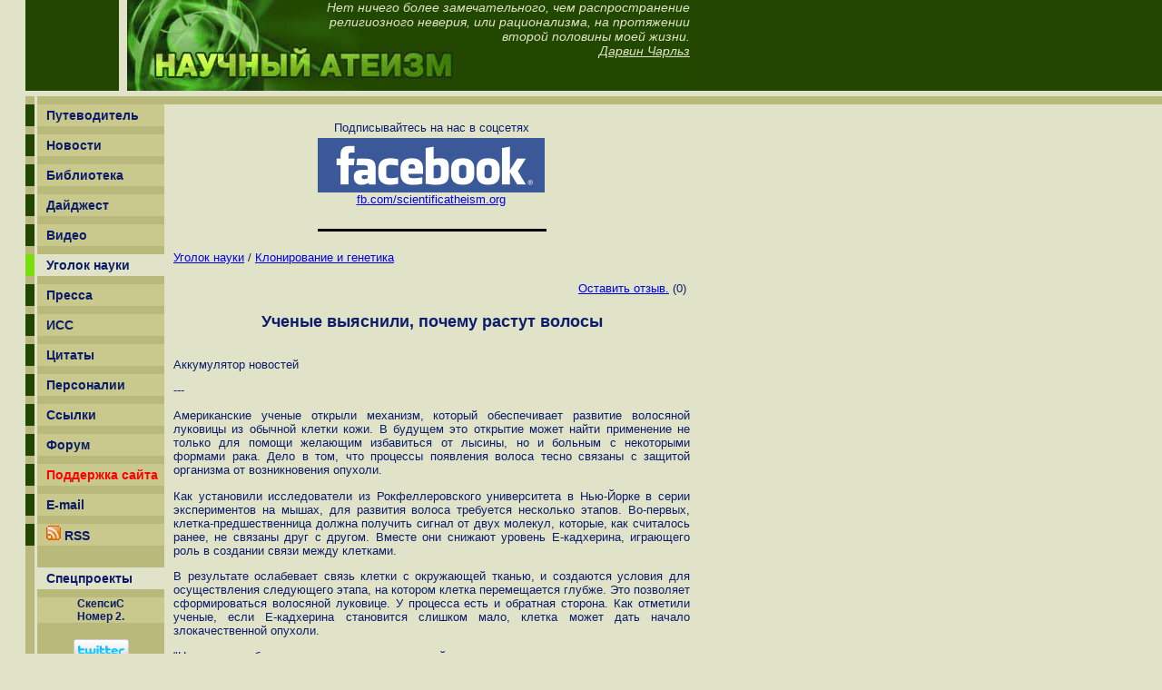

--- FILE ---
content_type: text/html; charset=windows-1251
request_url: http://www.atheism.ru/science/science.phtml?id=999
body_size: 7077
content:
<!-- 999 --> <html>
<head>
<meta http-equiv="Content-Type" content="text/html; charset=windows-1251" />
<link rel="alternate" type="application/rss+xml" title="RSS" href="http://www.atheism.ru/rss.php" />
<LINK REL="SHORTCUT ICON" HREF="http://atheism.ru/favicon.ico">
<META NAME="DESCRIPTION" CONTENT="Сайт об атеизме и для атеистов. На сайте представлена обширная библиотека содержащая материалы на тему атеизма, религии и близкие темы. Так же присутсвует дайджест СМИ содержащий материалы иллюстрирующие современное положение религии в обществе. Кроме того есть подборка атеистических цитат и ссылок.">
<META NAME="KEYWORDS" CONTENT="атеизм, религия, клерикализм, безбожие, инквизиция, богоборчество, вера, вероисповедание, церковь, конфессия, разоблачение, чудеса, православие, ислам, мусульмане, католицизм, протестантизм, баптизм">
<title>Научный атеизм. </title>
<style>
A.menu {
	font-family: Arial, Helvetica, sans-serif;
	font-size: 14px;
	font-weight: bold;
	text-decoration: none;
	color: #0c1c69;
}

A.menusmall {
        font-family: Arial, Helvetica, sans-serif;
        font-size: 12px;
        font-weight: bold;
        text-decoration: none;
        color: #0c1c69;
}

.menutext {
	font-family: Arial, Helvetica, sans-serif;
	font-size: 14px;
	font-weight: bold;
	text-decoration: none;
	color: #0c1c69;
}

.menusmall {
        font-family: Arial, Helvetica, sans-serif;
        font-size: 12px;
        font-weight: bold;
        text-decoration: none;
        color: #0c1c69;
}

.Frase {
	font-family: Arial, Helvetica, sans-serif;
	font-size: 14px;
	font-weight: normal;
	font-style: italic;
	color: #e0e3c8;
}

.bottom {
	font-family: Arial, Helvetica, sans-serif;
	font-size: 14px;
	font-weight: bold;
	color: #e0e3c8;
}

.bottom_small {
        font-family: Arial, Helvetica, sans-serif;
        font-size: 12px;
//        font-weight: bold;
        color: #e0e3c8;
}


body, td {
	font-family: Arial, Helvetica, sans-serif;
	font-size: smaller;
	color: #0C1D6B;
}



</style>


</head>
<body bgcolor="#E0E3C8" text="#0C1D6B" marginheight="0" marginwidth="0" topmargin="0" bottommargin="0" leftmargin="0" rightmargin="0" onload=" makekey();"><!--UdmComment--><a name="athe_top"></a>
<table cellpadding="0" cellspacing="0" border="0" width="100%"><tr><td bgcolor="#224600">
<table cellpadding="0" cellspacing="0" border="0" width="760">
<tr>
<td bgcolor="#E0E3C8" width="28" height="100"><img src="/img/e.gif" width="1" height="1"></td>
<td width="103"><img src="/img/e.gif" width="1" height="1"></td>
<td bgcolor="#E0E3C8" width="9"><img src="/img/e.gif" width="1" height="1"></td>
<td width="620" background="/img/top_back.jpg" valign="top" align="right"><img src="/img/e.gif" width="1" height="1" align="left">
<table cellpadding="0" cellspacing="0" border="0" width="430" background=><tr><td class="Frase" align="right">Нет ничего более замечательного, чем распространение религиозного неверия, или рационализма, на протяжении второй половины моей жизни.<br><a href="/persons/author.phtml?author=Darwin" class="Frase">Дарвин Чарльз</a></td></tr></table>
</td>
</tr>
</table>
</td></tr></table>
<img src="/img/e.gif" width="1" height="6"><br>
<table cellpadding="0" cellspacing="0" border="0" width="100%"><tr><td bgcolor="#B9B97B">
<table cellpadding="0" cellspacing="0" border="0">
<tr>
<td bgcolor="#e0e3c8" width="28"><img src="/img/e.gif" width="1" height="9"></td>
<td width="10"><img src="/img/e.gif" width="1" height="9"></td>
<td bgcolor="#e0e3c8" width="3"><img src="/img/e.gif" width="1" height="9"></td>
</tr></table>
</td></tr></table>
<table cellpadding="0" cellspacing="0" border="0" width="760">
<tr>
<td width="28"><img src="/img/e.gif" width="28" height="1"></td>
<td bgcolor="#B9B97B" width="10" valign="top">
<table cellpadding="0" cellspacing="0" border="0" width="10">
<tr>
<td width="10" height="24" bgcolor="#224501"><img src="/img/e.gif" width="10" height="1"></td>
</tr>
<tr>
<td width="10" height="9"><img src="/img/e.gif" width="1" height="1"></td>
</tr>
<tr>
<td width="10" height="24" bgcolor="#224501"><img src="/img/e.gif" width="10" height="1"></td>
</tr>
<tr>
<td width="10" height="9"><img src="/img/e.gif" width="1" height="1"></td>
</tr>
<tr>
<td width="10" height="24" bgcolor="#224501"><img src="/img/e.gif" width="10" height="1"></td>
</tr>
<tr>
<td width="10" height="9"><img src="/img/e.gif" width="1" height="1"></td>
</tr>
<tr>
<td width="10" height="24" bgcolor="#224501"><img src="/img/e.gif" width="10" height="1"></td>
</tr>
<tr>
<td width="10" height="9"><img src="/img/e.gif" width="1" height="1"></td>
</tr>
<tr>
<td width="10" height="24" bgcolor="#224501"><img src="/img/e.gif" width="10" height="1"></td>
</tr>
<tr>
<td width="10" height="9"><img src="/img/e.gif" width="1" height="1"></td>
</tr>
<tr>
<td width="10" height="24" bgcolor="#7add10"><img src="/img/e.gif" width="10" height="1"></td>
</tr>
<tr>
<td width="10" height="9"><img src="/img/e.gif" width="1" height="1"></td>
</tr>
<tr>
<td width="10" height="24" bgcolor="#224501"><img src="/img/e.gif" width="10" height="1"></td>
</tr>
<tr>
<td width="10" height="9"><img src="/img/e.gif" width="1" height="1"></td>
</tr>
<tr>
<td width="10" height="24" bgcolor="#224501"><img src="/img/e.gif" width="10" height="1"></td>
</tr>
<tr>
<td width="10" height="9"><img src="/img/e.gif" width="1" height="1"></td>
</tr>
<tr>
<td width="10" height="24" bgcolor="#224501"><img src="/img/e.gif" width="10" height="1"></td>
</tr>
<tr>
<td width="10" height="9"><img src="/img/e.gif" width="1" height="1"></td>
</tr>
<tr>
<td width="10" height="24" bgcolor="#224501"><img src="/img/e.gif" width="10" height="1"></td>
</tr>
<tr>
<td width="10" height="9"><img src="/img/e.gif" width="1" height="1"></td>
</tr>
<tr>
<td width="10" height="24" bgcolor="#224501"><img src="/img/e.gif" width="10" height="1"></td>
</tr>
<tr>
<td width="10" height="9"><img src="/img/e.gif" width="1" height="1"></td>
</tr>
<tr>
<td width="10" height="24" bgcolor="#224501"><img src="/img/e.gif" width="10" height="1"></td>
</tr>
<tr>
<td width="10" height="9"><img src="/img/e.gif" width="1" height="1"></td>
</tr>
<tr>
<td width="10" height="24" bgcolor="#224501"><img src="/img/e.gif" width="10" height="1"></td>
</tr>
<tr>
<td width="10" height="9"><img src="/img/e.gif" width="1" height="1"></td>
</tr>
<tr>
<td width="10" height="24" bgcolor="#224501"><img src="/img/e.gif" width="10" height="1"></td>
</tr>
<tr>
<td width="10" height="9"><img src="/img/e.gif" width="1" height="1"></td>
</tr>
<tr>
<td width="10" height="24" bgcolor="#224501"><img src="/img/e.gif" width="10" height="1"></td>
</tr>
<tr>
<td width="10" height="9"><img src="/img/e.gif" width="1" height="1"></td>
</tr></table>
</td>
<td bgcolor="#e0e3c8" width="3"><img src="/img/e.gif" width="3" height="1"></td>
<td bgcolor="#B9B97B" width="140" valign="top">
<table cellpadding="0" cellspacing="0" border="0" width="140">
<tr>
<td width="140" height="24" valign="middle" bgcolor="#c9c98d"><img src="/img/e.gif" width="10" height="1"><a href="/" class="menu">Путеводитель</a></td>
</tr>
<tr>
<td width="140" height="9"><img src="/img/e.gif" width="1" height="1"></td>
</tr>
<tr>
<td width="140" height="24" valign="middle" bgcolor="#c9c98d"><img src="/img/e.gif" width="10" height="1"><a href="/news/" class="menu">Новости</a></td>
</tr>
<tr>
<td width="140" height="9"><img src="/img/e.gif" width="1" height="1"></td>
</tr>
<tr>
<td width="140" height="24" valign="middle" bgcolor="#c9c98d"><img src="/img/e.gif" width="10" height="1"><a href="/library/" class="menu">Библиотека</a></td>
</tr>
<tr>
<td width="140" height="9"><img src="/img/e.gif" width="1" height="1"></td>
</tr>
<tr>
<td width="140" height="24" valign="middle" bgcolor="#c9c98d"><img src="/img/e.gif" width="10" height="1"><a href="/archive/" class="menu">Дайджест</a></td>
</tr>
<tr>
<td width="140" height="9"><img src="/img/e.gif" width="1" height="1"></td>
</tr>
<tr>
<td width="140" height="24" valign="middle" bgcolor="#c9c98d"><img src="/img/e.gif" width="10" height="1"><a href="/video/" class="menu">Видео</a></td>
</tr>
<tr>
<td width="140" height="9"><img src="/img/e.gif" width="1" height="1"></td>
</tr>
<tr>
<td width="140" height="24" valign="middle" bgcolor="#E0E3C8"><img src="/img/e.gif" width="10" height="1"><a href="/science/" class="menu">Уголок науки</a></td>
</tr>
<tr>
<td width="140" height="9"><img src="/img/e.gif" width="1" height="1"></td>
</tr>
<tr>
<td width="140" height="24" valign="middle" bgcolor="#c9c98d"><img src="/img/e.gif" width="10" height="1"><a href="/press/" class="menu">Пресса</a></td>
</tr>
<tr>
<td width="140" height="9"><img src="/img/e.gif" width="1" height="1"></td>
</tr>
<tr>
<td width="140" height="24" valign="middle" bgcolor="#c9c98d"><img src="/img/e.gif" width="10" height="1"><a href="/lci/" class="menu">ИСС</a></td>
</tr>
<tr>
<td width="140" height="9"><img src="/img/e.gif" width="1" height="1"></td>
</tr>
<tr>
<td width="140" height="24" valign="middle" bgcolor="#c9c98d"><img src="/img/e.gif" width="10" height="1"><a href="/frase/" class="menu">Цитаты</a></td>
</tr>
<tr>
<td width="140" height="9"><img src="/img/e.gif" width="1" height="1"></td>
</tr>
<tr>
<td width="140" height="24" valign="middle" bgcolor="#c9c98d"><img src="/img/e.gif" width="10" height="1"><a href="/persons/" class="menu">Персоналии</a></td>
</tr>
<tr>
<td width="140" height="9"><img src="/img/e.gif" width="1" height="1"></td>
</tr>
<tr>
<td width="140" height="24" valign="middle" bgcolor="#c9c98d"><img src="/img/e.gif" width="10" height="1"><a href="/links/" class="menu">Ссылки</a></td>
</tr>
<tr>
<td width="140" height="9"><img src="/img/e.gif" width="1" height="1"></td>
</tr>
<tr>
<td width="140" height="24" valign="middle" bgcolor="#c9c98d"><img src="/img/e.gif" width="10" height="1"><noindex><a href="http://forum.atheism.ru" target="_blank" class="menu">Форум</a></noindex></td>
</tr>
<tr>
<td width="140" height="9"><img src="/img/e.gif" width="1" height="1"></td>
</tr>
<tr>
<td width="140" height="24" valign="middle" bgcolor="#c9c98d"><img src="/img/e.gif" width="10" height="1"><a href="/donate/" class="menu"><span style="color:red;">Поддержка сайта</span></a></td>
</tr>
<tr>
<td width="140" height="9"><img src="/img/e.gif" width="1" height="1"></td>
</tr>
<tr>
<td width="140" height="24" valign="middle" bgcolor="#c9c98d"><img src="/img/e.gif" width="10" height="1"><a href="mailto:info@atheism.ru" class="menu">E-mail</a></td>
</tr>
<tr>
<td width="140" height="9"><img src="/img/e.gif" width="1" height="1"></td>
</tr>
<tr>
<td width="140" height="24" valign="middle" bgcolor="#c9c98d"><img src="/img/e.gif" width="10" height="1"><a href="/rss.php" class="menu"><img src="/rss.gif" height="16" width="16" border="0" alt="RSS"> RSS</a></td>
</tr>
<tr>
<td width="140" height="9"><img src="/img/e.gif" width="1" height="1"></td>
</tr></table>
<br>
<table cellpadding="0" cellspacing="0" border="0" width="100%">
<tr><td valign="middle" class="menutext" bgcolor="#E0E3C8" height="24"><img src="/img/e.gif" width="10" height="0">Спецпроекты</td></tr>
<tr>
<td height="9"><img src="/img/e.gif" width="1" height="1"></td>
</tr>
<tr>
<td align="center" bgcolor="#c9c98d"><a href="/press/scepsis-2/" class="menusmall">СкепсиС<br>Номер 2.</a></td>
</tr>
<td height="9"><img src="/img/e.gif" width="1" height="1"></td>
</tr>
<tr>
<td height="9"><img src="/img/e.gif" width="1" height="1"></td>
</tr>
</table>

<noindex>
<div align="center"><a href="http://www.twitter.com/etholog"><img src="http://twitter-badges.s3.amazonaws.com/twitter-b.png" alt="Follow etholog on Twitter" border="0" /></a></div>
</noindex>
<br><br>
<form action="http://www.google.com/cse" id="cse-search-box" target="_blank">
  <div align="center">
  <strong>поиск по сайту</strong><br>
    <input type="hidden" name="cx" value="000978966337747481816:rrqs0yme72m" />
    <input type="hidden" name="ie" value="windows-1251" />
    <input type="text" name="q" size="15" /><br>
    <input type="submit" name="sa" value="найти" />
  </div>
</form>

<script type="text/javascript" src="http://www.google.com/coop/cse/brand?form=cse-search-box&lang=ru"></script>


<center>
<FORM method="post" action="/service/subscribe/">
<span class="menusmall">Подписка на новости</span>
<input type="Text" name="email" size="15"><br>
<input type="Submit" value="Подписаться">
</FORM>
<br><br>
</center>
<br><br>
<center>

<img  src="/img/length.php?bannerid=1" width="50" height="1">
<noindex>

<!--TopList COUNTER-->
<a target=_top
href="http://top.list.ru/jump?from=18354"><script language="JavaScript"><!--
d=document;js=10;a='&r='+escape(d.referrer)
//--></script><script language="JavaScript1.1"><!--
js=11;a+='&j='+navigator.javaEnabled()
//--></script><script language="JavaScript1.2"><!--
js=12;s=screen;a+='&s='+s.width+'*'+s.height
a+='&d='+(s.colorDepth?s.colorDepth:s.pixelDepth)
//--></script><script language="JavaScript1.3"><!--
js=13//--></script><script language="JavaScript"><!--
d.write('<img src="http://top.list.ru/counter'+
'?id=18354&t=55&js='+js+a+'" alt="TopList" '+
'border=0 height=31 width=88>')
if(js>11)d.write('<'+'!-- ')//--></script><noscript><img
src="http://top.list.ru/counter?js=na&id=18354&t=55"
border=0 height=31 width=88
alt="TopList"></noscript><script language="JavaScript"><!--
if(js>11)d.write('--'+'>')
//--></script></a><!--TopList COUNTER--><br>
<!--begin of Top100-->
<img src="http://counter.rambler.ru/top100.cnt?279627" alt="Rambler's Top100" width=1 height=1 border=0>
<!--end of Top100 code--><br>
<!--begin of Top100 logo-->
<a href="http://top100.rambler.ru/top100/">
<img src="http://top100-images.rambler.ru/top100/w9.gif" alt="Rambler's Top100" width=88 height=31 border=0></a><!--end of Top100 logo --><br>
<br>
<!--LiveInternet counter--><script type="text/javascript"><!--
document.write("<a href='http://www.liveinternet.ru/click' "+
"target=_blank><img src='//counter.yadro.ru/hit?t17.3;r"+
escape(document.referrer)+((typeof(screen)=="undefined")?"":
";s"+screen.width+"*"+screen.height+"*"+(screen.colorDepth?
screen.colorDepth:screen.pixelDepth))+";u"+escape(document.URL)+
";"+Math.random()+
"' alt='' title='LiveInternet: показано число просмотров за 24"+
" часа, посетителей за 24 часа и за сегодня' "+
"border='0' width='88' height='31'><\/a>")
//--></script><!--/LiveInternet-->

</noindex>
<img src="/img/sizer" width="50" height="1">
</center>



<br>
<br><div style="background-color:#c9c98d;text-align:center;padding:5px;"><strong>Разное</strong></div><br><script type="text/javascript">
<!--
var _acic={dataProvider:10};(function(){var e=document.createElement("script");e.type="text/javascript";e.async=true;e.src="https://www.acint.net/aci.js";var t=document.getElementsByTagName("script")[0];t.parentNode.insertBefore(e,t)})()
//-->
</script>
</td>
<td width="10"><img src="/img/e.gif" width="10" height="1"></td>
<td valign="top">
<br>

<!--/UdmComment-->
<div align="center">
<table width="504" align="center">
<tr><td colspan="2"><div align="center">Подписывайтесь на нас в соцсетях</div></td></tr>
<tr>
<td align="center" valign="top"><noindex><a href="https://fb.com/scientificatheism.org" rel="nofollow" target="_blank"><img src="/img/ico_fb.png" width="250" height="60" alt="" border="0"></a><br><a href="https://fb.com/scientificatheism.org" rel="nofollow" target="_blank">fb.com/scientificatheism.org</a></noindex></td>
</tr>
</table>
</div>
<br clear="all"><hr size="3" color="#000000" width="250" align="center" noshade><br>
<a href="/science/">Уголок науки</a> / <a href="/science/?div=7">Клонирование и генетика</a><br><br><table cellpadding="4" cellspacing="0" border="0" width="100%"><tr><td></td><td align="right"><a href="/science/science.phtml?id=999&type=phorum">Оставить отзыв.</a> (0)</td></tr></table><br><center><font size='+1'><b>Ученые выяснили, почему растут волосы</b></font></center>
<br>
<p align="justify">Аккумулятор новостей</p>
<p align="justify">---</p>
<p align="justify">Американские ученые открыли механизм, который обеспечивает развитие волосяной луковицы из обычной клетки кожи. В будущем это открытие может найти применение не только для помощи желающим избавиться от лысины, но и больным с некоторыми формами рака. Дело в том, что процессы появления волоса тесно связаны с защитой организма от возникновения опухоли. </p>
<p align="justify">Как установили исследователи из Рокфеллеровского университета в Нью-Йорке в серии экспериментов на мышах, для развития волоса требуется несколько этапов. Во-первых, клетка-предшественница должна получить сигнал от двух молекул, которые, как считалось ранее, не связаны друг с другом. Вместе они снижают уровень E-кадхерина, играющего роль в создании связи между клетками. </p>
<p align="justify">В результате ослабевает связь клетки с окружающей тканью, и создаются условия для осуществления следующего этапа, на котором клетка перемещается глубже. Это позволяет сформироваться волосяной луковице. У процесса есть и обратная сторона. Как отметили ученые, если E-кадхерина становится слишком мало, клетка может дать начало злокачественной опухоли. </p>
<p align="justify">"На стадии эмбрионального развития один слой стволовых клеток дает начало волосяным фолликулам и эпидермису кожи, - отметила одни из авторов работы Элейн Фукс (Elaine Fuchs). – Чтобы стать волосяным фолликулом клетки из этого слоя должны потерять контакт с окружающими клетками и врасти внутрь, изменяя форму и взаимодействие, активируя гены, необходимые для создания волоса". </p>
<p align="justify">Результаты этого исследования, профинансированного Национальными институтами здравоохранения и Медицинским институтом Говарда Хьюза, появились на страницах свежего номера журнала Nature.</p>
<p align="justify">---</p>
<p align="justify">http://www.sciteclibrary.ru/rus/catalog/pages/4861.html</p>
<p align="justify">---</p>
<p align="justify">Процесс, который управляет формированием волос, был идентифицирован американскими учеными. Это дает новую надежду людям, у которых распределение волосяного покрова носит неправильный характер (где-то много, а где-то мало), а также тем, кто страдает облысением. Кроме того, выяснилось, что данное открытие похоже раскрывает тайну редчайшего явления – появления так называемых “волосатых людей”, у которых не только голова, но и все лицо, и даже тело покрыто обильным волосяным покровом. Таким образом, ранее звучащие утверждения эволюционных биологов о том, что волосатые люди - это якобы явление атавизма, проявляющего черты признаков своих животных предков, оказались блефом.</p>
<p align="justify">Доктор Колин Джамора и ее коллеги из Rockefeller University в Нью-Йорке, сообщили 20 марта в выпуске журнала Nature об открытии серии генов, которые регулируют количество 'клея' между клетками кожи.</p>
<p align="justify">Волосяные луковицы могут формироваться только однажды за счет клея, известного как E-cadherin, образующегося на клетках эпителия. Это позволяет клеткам трансформироваться в структуру, которая позволит превратиться в стручок волоска. Эпителиальные клетки - единственный слой клеток, расположенный ниже поверхностной кожи, который может развиться в эпидерму (клетки кожи и волосы) или клетки нервов.</p>
<p align="justify">Эти клетки стебля волоса скрепляются вместе множеством липких белков, наиболее сильный, из которых называется E-cadherin. Адъюнкт-профессор Дженни Стоу из австралийского Института Молекулярной Биологии в Брисбене сказала, что этот белок известен как 'застежка-молния', которая скрепляет клетки.</p>
<p align="justify">Роль белка в росте клетки и ее трансформировании была изучена на примерах развития эмбрионов, заживающих ран на коже и в тканях, и даже на примере некоторых раковых образований.</p>
<p align="justify">E-cadherin - мощный подавитель опухоли. Потеря E-cadherin ведет к метастазам и развитию рака груди, рака толстой кишки, простаты и многих других раковых образований.</p>
<p align="justify">Метастазы – это движение раковых клеток от одного органа или ткани к другому, которые обычно транспортируются лимфатической системой или кровью. Группа Стоу показала, что для начала метастаз рака, E-cadherin должен быть удален на значительное расстояние от мембраны клетки.</p>
<p align="justify">"Мы теперь исследуем E-cadherin-транспортировку в эпителиальных клетках почек, и в грудных раковых образованиях, чтобы идентифицировать другие молекулы, которые участвуют в процессе метастазов", сказала Стоу.</p>
<p align="justify">Удивление ученых вызвало именно то, что гены формирования E-cadherin были вовлечены в развитие волосяных луковиц. Эти гены похоже 'выключены' во время формирования меланоцитов, специализированных клеток, ответственных за производство пигмента кожи.</p>
<p align="justify">Они обнаружили, что E-cadherin – это 'клеточный клей', который может быть закрыт белком, известным как Lef1. Обычно, когда Lef1 связывается с генами E-cadherin в ядре, это останавливает производство липкого белка у клетки. Это позволяет клеткам двигаться, в процессе чего формируется 'эпителиальный зародыш', который затем развивается в волосяную луковицу.</p>
<p align="justify">Принудительное стимулирование выработки Lef1 у лабораторных мышей закончилось не только дополнительным ростом новых волос в естественных зонах, но также и покрытием кожи волосяным покровом в тех местах, которые у мышей обычно остаются лысыми. У других мышей, которым выключили ген Lef1, формирование волос только вредит в том плане, что последние служат очагами развития новообразований.</p>
<p align="justify">Подобное открытие похоже раскрывает тайну редчайшего явления – появление волосатых людей, у которых не только голова, но и все лицо, и даже тело покрыто обильным волосяным покровом. Таким образом, ранее звучащие аргументы эволюционных биологов о том, что волосатые люди якобы являют собой черты атавизмов – признаков, характерных для их животных предков, оказались блефом.</p>
<p align="justify">Новое исследование доказывает, что причины волосатости могут четко быть обоснованы нарушениями на генном уровне, то есть – обычными мутациями генов Lef1 и/или E-cadherin. Поэтому со всей уверенностью можно заявить об исключении из разновидностей атавизмов волосатых людей.</p>
<p align="justify">Не исключено, что в будущем будет поставлены под сомнение и другие атавизмы у человека, такие как многососковость или появление хвоста, которые также могут быть объяснены какими-то нарушениями на генном уровне, а не проявлением признаков, доказывающих животное происхождение человека. Пока аргументы эволюционных биологов сыплются одно за другим.</p>
<p align="justify">---</p><hr width="400">Источник: <a href="http://news.battery.ru/theme/health/?id=90220" target="_blank">Аккумулятор новостей</a><table cellpadding="4" cellspacing="0" border="0" width="100%"><tr><td></td><td align="right"><a href="/science/science.phtml?id=999&type=phorum">Оставить отзыв.</a> (0)</td></tr></table><br>
111

<!--UdmComment-->
<br>	
<br>
</td></tr>
</table>
<table cellpadding="0" cellspacing="0" border="0">
<tr>
<td width="28"><img src="/img/e.gif" width="28" height="1"></td>
<td bgcolor="#B9B97B" width="10" valign="top"><img src="/img/e.gif" width="10" height="1"></td>
<td bgcolor="#e0e3c8" width="3"><img src="/img/e.gif" width="3" height="1"></td>
<td bgcolor="#B9B97B" width="140" valign="top">
<img src="/img/e.gif" width="1" height="1"></td>
<td bgcolor="#e0e3c8" width="579" align="center" valign="bottom"><hr width="80%"><font size="-1">Создатели сайта не всегда разделяют мнение изложенное в материалах сайта.</font></td>
</tr>
</table>
<table cellpadding="0" cellspacing="0" border="0" width="100%"><tr><td bgcolor="#224600">
<table cellpadding="0" cellspacing="0" border="0">
<tr>
<td bgcolor="#e0e3c8" width="181"><img src="/img/e.gif" width="1" height="50"></td>
<td width="579" align="center" valign="middle" class="bottom">"Научный Атеизм" 1998-2013<br><br><noindex>
<span class="bottom_small">Дизайн: <a href="http://guro-games.com" target="_blank" class="bottom_small">Гунявый Роман</a>&nbsp;&nbsp;&nbsp;&nbsp;&nbsp;&nbsp;Программирование и вёрстка: <a href="mailto:muxa@atheism.ru" class="bottom_small">Muxa</a></span></noindex></td>
</tr></table>
</td></tr></table>
<!--M{LinkBlock}-->

</body></html>
<!--0,011696100234985-->

